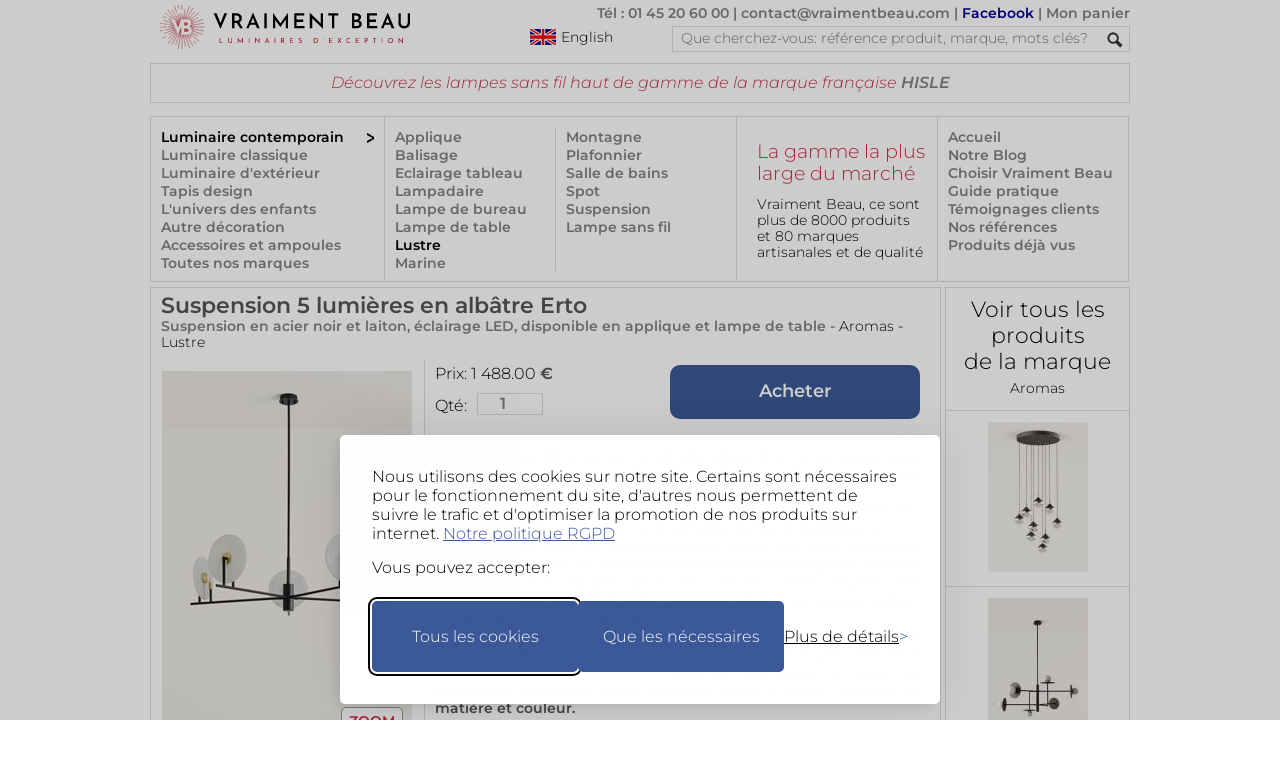

--- FILE ---
content_type: text/html; charset=UTF-8
request_url: https://www.vraimentbeau.com/boutique/luminaire/lustre/suspension-5-lumieres-en-albatre-erto-aromas-21110062/
body_size: 27235
content:
<!doctype html>
<html lang='fr'>
<head>
<meta charset="utf-8"> 
<meta name="viewport" content="width=device-width, initial-scale=1">
<!-- CSP -->
<meta http-equiv="Content-Security-Policy" content="default-src 'self' 'unsafe-inline';
    style-src 'self' https://www.googletagmanager.com  https://fonts.googleapis.com 'unsafe-inline';
    font-src 'self' https://fonts.gstatic.com data:;
    img-src * data:;
    frame-src https://www.googletagmanager.com https://td.doubleclick.net;
    script-src 'self' https://*.googleapis.com https://cdn.jsdelivr.net https://*.googletagmanager.com https://unpkg.com https://*.bootstrapcdn.com https://fastcdn.org https://rawgit.com/aFarkas/html5shiv https://*.googlesyndication.com https://*.doubleclick.net  https://www.googleadservices.com 'unsafe-inline';
    connect-src https://*.vraimentbeau.com https://vraimentbeau.com https://*.googleapis.com https://*.google-analytics.com https://www.googletagmanager.com https://*.google.com https://*.google.fr https://*.googlesyndication.com">

<meta http-equiv="X-Content-Type-Options" content="nosniff">
<!-- Google Tag Manager -->
    <script src="/v5_js_modules/gdpr/silktide_default_consent-min.js"></script>
    <script src="/v5_js_modules/google-tag_header.js"></script>                 
<!-- End Google Tag Manager -->
<title>Suspension 5 lumières en albâtre Erto |Aromas | Luminaires contemporains, design, fabricant espagnole | Lustre - Réf. 21110062</title>
<meta property="og:locale" content="fr">
<meta property="og:title" content="Suspension 5 lumières en albâtre Erto |Aromas | Luminaires contemporains, design, fabricant espagnole | Lustre - Réf. 21110062">
<meta property="og:type" content="product">
<meta name="description" property="og:description" content="Suspension en acier noir et laiton, éclairage LED, disponible en applique et lampe de table - Aromas - Lustre - Albâtre, céramique, verre, métal | par Aromas - Référence: 21110062">
<meta name="keywords" property="og:keywords" content="Luminaire contemporain, large collection en métal, albâtre, verre et céramique">
<meta property="og:image" content="https://www.vraimentbeau.com/images/aromas/suspension-lumieres-en-albatre-erto-contemporain-metal-noir-design-lustre-21110062R.jpg">
<meta property="og:site_name" content="VraimentBeau">
<meta property="og:url" content="https://www.vraimentbeau.com/boutique/luminaire/lustre/suspension-5-lumieres-en-albatre-erto-aromas-21110062/">
<meta name="twitter:site" content="@Vraiment_Beau_">
<meta name="twitter:card" content="summary_large_image">
<meta name="twitter:title" content="Suspension 5 lumières en albâtre Erto |Aromas | Luminaires contemporains, design, fabricant espagnole | Lustre - Réf. 21110062">
<meta name="twitter:description" content="Suspension en acier noir et laiton, éclairage LED, disponible en applique et lampe de table - Aromas - Lustre - Albâtre, céramique, verre, métal | par Aromas - Référence: 21110062">
<meta name="twitter:image" content="https://www.vraimentbeau.com/images/aromas/suspension-lumieres-en-albatre-erto-contemporain-metal-noir-design-lustre-21110062R.jpg">
<meta name="vb:last_updated" content="2026-01-14 12:31:48">
<link rel='canonical' href='https://www.vraimentbeau.com/boutique/luminaire/lustre/suspension-5-lumieres-en-albatre-erto-aromas-21110062/'>
<link rel='alternate' href='https://www.vraimentbeau.com/boutique/luminaire/lustre/suspension-5-lumieres-en-albatre-erto-aromas-21110062/' hreflang='fr'>
<link rel='alternate' href='https://www.vraimentbeau.com/en/shop/lighting/chandelier/alabaster-5-light-pendant-erto-aromas-21110062/' hreflang='en'>
<link rel='alternate' href='https://www.vraimentbeau.com/en/shop/lighting/chandelier/alabaster-5-light-pendant-erto-aromas-21110062/' hreflang='x-default'>
<link rel='alternate' media='only screen and (max-width: 640px)' href='https://www.vraimentbeau.com/mobile/boutique/luminaire/lustre/suspension-5-lumieres-en-albatre-erto-aromas-21110062/'>
<link rel="stylesheet" href="/v5_html_modules/v5_vb_style_new.css?cache=12" type="text/css" />
<link rel="stylesheet" href="/v5_js_modules/_packages/glightbox/dist/css/glightbox.min.css" />

<link href="/favicon.ico?1" rel="shortcut icon">

<script type="application/ld+json">
{
    "@context": "https://schema.org/",
    "@type": "Product",
    "name": "Suspension en acier noir et laiton, éclairage LED, disponible en applique et lampe de table",
    "url": "https://www.vraimentbeau.com/boutique/luminaire/lustre/suspension-5-lumieres-en-albatre-erto-aromas-21110062",
    "image": [
        "https://www.vraimentbeau.com/images/aromas/suspension-lumieres-en-albatre-erto-contemporain-metal-noir-design-lustre-21110062R.jpg",
        "https://www.vraimentbeau.com/images/aromas/suspension-lumieres-en-albatre-erto-contemporain-metal-noir-design-lustre-21110062P.jpg",
        "https://www.vraimentbeau.com/images/aromas/design-marbre-laiton-ceramique-21110062-1R.jpg",
        "https://www.vraimentbeau.com/images/aromas/design-marbre-laiton-ceramique-21110062-2R.jpg"
    ],
    "description": "La suspension Erto est un luminaire élégant et intemporel, avec ses diffuseurs en disques d'albâtre et sa structure en acier noir et laiton.<br/>La structure en acier noir et laiton est élégante et discrète. Les disques d'albâtre diffusent une lumière douce et homogène.<br/>La suspension Erto est idéale pour un salon, une salle à manger ou un bureau. Elle est fabriquée par la maison espagnole Aromas, une entreprise fondée dans les années 1980. Aromas est spécialisée dans la fabrication de luminaires intemporels, alliant verre, métal, céramique et bois.<br/>Vous trouverez également la lampe de table assortie sous la référence 21110027, et les disques du luminaire peuvent être choisis parmi une sélection d'albâtre, céramique, et verre de différentes couleurs, nous consulter pour d'autres options de matière et couleur.<br/>Dimensions: 120cm de diamètre, hauteur totale maximale de 130cm.<br/>La source de lumière provient de 5 ampoules LED G9 5W de 2700K fournies avec le luminaire. ",
    "sku": "21110062",
    "brand": {
        "@type": "Brand",
        "name": "Aromas"
    },
    "offers": {
        "@type": "Offer",
        "url": "https://www.vraimentbeau.com/boutique/luminaire/lustre/suspension-5-lumieres-en-albatre-erto-aromas-21110062",
        "availability": "MadeToOrder",
        "priceCurrency": "EUR",
        "price": "1488.00",
        "category": "Maison et jardin > Luminaires > Appareils d'éclairage > Lustres",
        "seller": {
            "@type": "Organization",
            "name": "VraimentBeau",
            "url": "http://www.vraimentbeau.com",
            "sameAs": "https://www.facebook.com/pages/Vraiment-Beau/123343387707501"
        },
        "hasMerchantReturnPolicy": {
            "@type": "MerchantReturnPolicy",
            "name": "14-Day Return Policy",
            "url": "https://www.vraimentbeau.com/vb_blog/infos/cgv/",
            "returnPolicyCategory": "ReturnShippingFees",
            "merchantReturnPolicy": {
                "@type": "MerchantReturnFiniteReturnWindow",
                "merchantReturnDays": 14
            }
        }
    }
}
</script>
</head>
<body id="product_page">
    <nav><div id="header">
    <a href="/"><img id="vb_logo" src="/v5_test_images/common/logo-vraiment-beau.png" alt="logo Vraiment Beau - Des Luminaires d'Exception" srcset="/v5_test_images/common/logo-vraiment-beau.svg" width="287" height="44" /></a>
    <div id="header_top_right">
        <p>
            <a href="/vb_blog/infos/nous-contacter/">Tél : 01 45 20 60 00</a> | 
            <a href="mailto:contact@vraimentbeau.com">contact@vraimentbeau.com</a> | 
            <a href="https://www.facebook.com/pages/Vraiment-Beau/123343387707501" style="color:#008">Facebook</a> | 
            <a href="/commande/votre-panier/" rel="nofollow">Mon panier<span id="cart_count_display"></span></a>
        </p>
        <a id="switch_language" href="/en/" style="margin-left:88px;cursor:pointer;float:left;">
            <img  src="/v5_test_images/common/english_flag.png" alt="Click here to visit the English version" title="Click here to visit the English version"/>
            <div >English</div>
        </a>
        <form method="get" action="/search/">
            <div id="search_container">
                <input type="search_text" name="rechercher" id="search_text" placeholder='Que cherchez-vous: référence produit, marque, mots clés?' spellcheck="false" maxlength="64">
                <input type="hidden" name="browser" value="desktop">
                <input type="image" id="search_button" src="/v5_test_images/common/search.png" alt="Submit button">
                <br class="clear">
            </div>
        </form>
        <br class="clear" />
    </div>
    <br class="clear" />
    <div id='xmas_banner'></div>
    <noscript><div style="margin: 40px 0px 40px 0px; background-color: lightyellow; text-align: center; border: 1px solid red">Votre navigateur ne supporte pas Javascript.<br>Ce site ne fonctionne que si Javascript est activé!</div></noscript>
    <div id='msg_top'>Découvrez les lampes sans fil haut de gamme de la marque française <a href="/boutique/marques/hisle/">HISLE</a> </div>

    <br class="clear" />
    <div id="menu_box"><div id='menu_1'><a href="/boutique/luminaire/" class="active_category">Luminaire contemporain</a><a href="/boutique/luminaire-classique/">Luminaire classique</a><a href="/boutique/luminaire-exterieur/">Luminaire d'extérieur</a><a href="/boutique/tapis/">Tapis design</a><a href="/boutique/enfant/">L'univers des enfants</a><a href="/boutique/plein-de-beau/">Autre décoration</a><a href="/boutique/accessoires/">Accessoires et ampoules</a><a class='text_vb_red' href='/boutique/marques/'>Toutes nos marques</a></div><div id='menu_23'><div id="sub_menu_23_1"><a href="/boutique/luminaire/applique/" >Applique</a><a href="/boutique/luminaire/balisage/" >Balisage</a><a href="/boutique/luminaire/eclairage-tableau/" >Eclairage tableau</a><a href="/boutique/luminaire/lampadaire/" >Lampadaire</a><a href="/boutique/luminaire/lampe-de-bureau/" >Lampe de bureau</a><a href="/boutique/luminaire/lampe-de-table/" >Lampe de table</a><a href="/boutique/luminaire/lustre/"  class="active_category" >Lustre</a><a href="/boutique/luminaire/marine/" >Marine</a></div><div id="sub_menu_23_2"><a href="/boutique/luminaire/montagne/" >Montagne</a><a href="/boutique/luminaire/plafonnier/" >Plafonnier</a><a href="/boutique/luminaire/salle-de-bains/" >Salle de bains</a><a href="/boutique/luminaire/spot/" >Spot</a><a href="/boutique/luminaire/suspension/" >Suspension</a><a href="/boutique/luminaire/lampe-sans-fil/" >Lampe sans fil</a></div></div>
        <div id="menu_4"><div class="promo_box_header">
    <div class="promo_box_title">
        <a class="promo_box_link" href='/vb_blog/info/'>
            La gamme la plus large du marché
        </a>
    </div>
    <div class="promo_box_body">
        <a class="promo_box_link" href='/vb_blog/info/'>Vraiment Beau, ce sont plus de 8000 produits et 80 marques artisanales et de qualité</a>
    </div>
</div></div>
        <!-- Template for Menu 5 (located in v5_html_modules) -->
<!-- div id="menu_5" is provided by this file -->
<div id="menu_5">
<a href="/">Accueil</a>
    <a class="text_vb_red" href="/vb_blog/">Notre Blog</a>
    <a href="/vb_blog/infos/pourquoi-choisir-vraiment-beau/">Choisir Vraiment Beau</a>
    <a class="text_vb_red" href="/vb_blog/guide-pratique/">Guide pratique</a>
    <a href="/vb_blog/infos/feedback-client/">Témoignages clients</a>
    <a href="/vb_blog/infos/references-clients/">Nos références</a>
    <a href="/infos/produits-deja_consultes/">Produits déjà vus</a>
</div>
        <br class="clear"/>
    </div>
</div></nav><!-- end of header -->
    <div id="main_container">
        <!-- Main column -->
        <div id="main_column">
                <div id="product_description">
    <!-- Product description area  -->
    <h1>Suspension 5 lumières en albâtre Erto</h1>
    <h2>Suspension en acier noir et laiton, éclairage LED, disponible en applique et lampe de table - <a href='/boutique/marques/aromas/'><span>Aromas</span></a> - <a href='/boutique/luminaire/lustre/'><span>Lustre</span></a></h2>
    <div id="product_text">
            <form class='product_submit' action='/commande/votre-panier/' method='GET'>
        <div style="float:left">
            <div id='product_text_price'>
                <span>Prix: 
                    <span id='product_price' data-cy='product_price'>1 488.00</span>
                </span> €
            </div>
            <div id='product_text_order'>
                <span style='float:left;margin-top:4px;'>Qté: </span>
                <input value='1' style='width:60px;' name='qty' class='quantity' type='number' min='1' max='100' style='float:left'>
                <input value='21110062' id='nozo' data-cy='nozo' name='nozo' type='hidden'>
                <input value='' name='reqsig' class='reqsig' type='hidden'>
            </div>
        </div>
        <input value='Acheter' name='order' class='big_blue_button' style='margin-right:0px;float:right;' type='submit'/>
        <br class="clear"/>
    </form>
        <br class="clear">
        <p>La suspension Erto est un luminaire élégant et intemporel, avec ses diffuseurs en disques d'albâtre et sa structure en acier noir et laiton.<br/>La structure en acier noir et laiton est élégante et discrète. Les disques d'albâtre diffusent une lumière douce et homogène.<br/>La suspension Erto est idéale pour un salon, une salle à manger ou un bureau. Elle est fabriquée par la maison espagnole Aromas, une entreprise fondée dans les années 1980. Aromas est spécialisée dans la fabrication de luminaires intemporels, alliant verre, métal, céramique et bois.<br/>Vous trouverez également la lampe de table assortie sous la référence <a class='nozo_link' href='/boutique/luminaire/lampe-de-table/lampe-de-table-avec-diffuseur-en-albatre-blanc-erto-aromas-21110027/' target='_blank'>21110027</a>, et les disques du luminaire peuvent être choisis parmi une sélection d'albâtre, céramique, et verre de différentes couleurs, nous consulter pour d'autres options de matière et couleur.<br/>Dimensions: 120cm de diamètre, hauteur totale maximale de 130cm.<br/>La source de lumière provient de 5 ampoules LED G9 5W de 2700K fournies avec le luminaire. </p>
        <div class="product_text_reference" style="color:#555">Référence produit: 21110062</div>
        <div class="product_text_reference" style="color:#555">Délai d'expédition: 4 à 5 semaines</div>
        <div class="product_text_reference" style="margin-top:10px; margin-bottom:10px; font-weight:normal">Le prix montré inclut 20% de TVA pour la France. Les frais de livraison et la TVA applicables seront calculés dans le panier, en fonction de la destination choisie.<br><br>Le paiement en 4 fois sans frais est disponible avec PayPal, sous réserve de leur approbation. Pour en savoir plus: <a href='https://www.paypal.com/fr/webapps/mpp/campaigns/pay-in-4x-full' target='_blank'>Conditions générales paiement en 4X avec PayPal</a>.<br><br>Cet article peut aussi être payé en trois règlements de 496.00€ <u>par chèque</u>, avec l'option 3x sans frais!<br><br>En Europe, vous pouvez retourner votre commande dans les 14 jours suivant la date de réception, si vous n'êtes pas satisfait. Pour plus d'informations, veuillez lire l'article 10 de nos Conditions Générales.</div>
        <div id="pdr">
            <div id="pdr_c">
                <img src="/v5_test_images/signs/pdf.png" style="float: left;" title="Click here to receive the product information" alt="Button to receive product information">
                <div style="float:left;margin-left:10px;">Recevoir cette<br>fiche produit<br>par e-mail</div>
                <br class="clear">
            </div>
            <div id="pdr_b"></div>
        </div>
        <div id="qu_req">
            <div id="qu_c">
                <img src="/v5_test_images/signs/question_mark.png" style="float: left;" title="Click here to ask a question" alt="Button to ask a question">
                <div style="float:left;margin-left:10px;">Poser<br>une question<br>sur ce produit</div>
                <br class="clear">
            </div>
            <div id="qu_box"></div>
        </div>
    </div> 
    <!-- End of product_text -->
    <div id="product_picture_area">
    <div id="first_img">
        <a class='glightbox' href='/images/aromas/suspension-lumieres-en-albatre-erto-contemporain-metal-noir-design-lustre-21110062R.jpg' data-gallery="gallery1">
    <img class='main' src='/images/aromas/suspension-lumieres-en-albatre-erto-contemporain-metal-noir-design-lustre-21110062P.jpg' alt='Suspension 5 lumières en albâtre Erto. Aromas. ' width='252' height='377'>
</a>
<div class="button">ZOOM</div>
    </div>
    <br class="clear">
    <div id="aux_images">
        <div class="image_box">
    <a class="glightbox" href="/images/aromas/design-marbre-laiton-ceramique-21110062-1R.jpg" data-gallery="gallery1">
    <img src="/images/aromas/design-marbre-laiton-ceramique-21110062-1V.jpg" class="pic" alt='Suspension 5 lumières en albâtre Erto. Aromas. '></a>
</div><div class="image_box">
    <a class="glightbox" href="/images/aromas/design-marbre-laiton-ceramique-21110062-2R.jpg" data-gallery="gallery1">
    <img src="/images/aromas/design-marbre-laiton-ceramique-21110062-2V.jpg" class="pic" alt='Suspension 5 lumières en albâtre Erto. Aromas. '></a>
</div>
    </div>
</div>
    <br class="clear">
</div>
<!-- End of product_description -->
                
                <div class='cross_ref'><p>A découvrir également:</p><a href='/boutique/luminaire/lustre/lustre-13-lumieres-en-bois-et-metal-noir-lita-aromas-21110015/'><img class='pic' src='/images/aromas/lustre-13-lumieres-en-bois-et-metal-noir-lita-contemporain-design-21110015V.jpg' width='100' height='150' alt='Lustre 13 lumières en bois et métal noir Lita. Aromas. ' title='Lustre 13 lumières en bois et métal noir Lita. Aromas. '></a><a href='/boutique/luminaire/lustre/lustre-6-lumieres-en-marbre-noir-et-en-metal-noir-aromas-23040125/'><img class='pic' src='/images/aromas/lustre-lumieres-en-marbre-noir-et-metal-contemporain-pierre-design-23040125V.jpg' width='100' height='150' alt='Lustre 6 lumières en marbre noir et  en métal noir. Aromas. ' title='Lustre 6 lumières en marbre noir et  en métal noir. Aromas. '></a><a href='/boutique/luminaire/lustre/lustre-constellation-7-lumieres-noir-galaxy-brand-von-egmond-21020112/'><img class='pic' src='/images/brand-von-egmond/lustre-constellation-lumieres-noir-galaxy-contemporain-metal-design-21020112V.jpg' width='100' height='150' alt='Lustre constellation 7 lumières noir Galaxy. Brand Von Egmond. ' title='Lustre constellation 7 lumières noir Galaxy. Brand Von Egmond. '></a><a href='/boutique/luminaire/lustre/lustre-long-noir-et-dore-6-lumieres-linea-brand-von-egmond-21020104/'><img class='pic' src='/images/brand-von-egmond/lustre-long-noir-et-dore-lumieres-linea-contemporain-metal-design-21020104V.jpg' width='100' height='150' alt='Lustre long noir et doré 6 lumières Linea. Brand Von Egmond. ' title='Lustre long noir et doré 6 lumières Linea. Brand Von Egmond. '></a><a href='/boutique/luminaire/lustre/lustre-mikado-noir-mat-et-nickel-brillant-7-lumieres-linea-brand-von-egmond-21020105/'><img class='pic' src='/images/brand-von-egmond/lustre-mikado-noir-mat-et-nickel-brillant-lumieres-linea-contemporain-metal-design-21020105V.jpg' width='100' height='150' alt='Lustre mikado noir mat et nickel brillant 7 lumières Linea . Brand Von Egmond. ' title='Lustre mikado noir mat et nickel brillant 7 lumières Linea . Brand Von Egmond. '></a><br class='clear'/></div><div class='cross_ref'><p>Vous aimerez aussi:</p><a href='/boutique/luminaire/lustre/nino-lustre-9-lumieres-en-metal-et-verre-optique-aromas-21110011/'><img class='pic' src='/images/aromas/nino-lustre-lumieres-en-metal-et-verre-optique-contemporain-noir-design-21110011V.jpg' width='100' height='150' alt='Nino lustre 9 lumières en métal et verre optique. Aromas. ' title='Nino lustre 9 lumières en métal et verre optique. Aromas. '></a><a href='/boutique/luminaire/lustre/lustre-noir-et-blanc-6-lumieres-miro-aromas-21110045/'><img class='pic' src='/images/aromas/lustre-noir-et-blanc-lumieres-miro-contemporain-metal-design-21110045V.jpg' width='100' height='150' alt='Lustre noir et blanc 6 lumières Miro. Aromas. ' title='Lustre noir et blanc 6 lumières Miro. Aromas. '></a><a href='/boutique/luminaire/lustre/lustre-asymetrique-6-lumieres-atil-aromas-21110049/'><img class='pic' src='/images/aromas/lustre-asymetrique-lumieres-atil-contemporain-metal-noir-design-21110049V.jpg' width='100' height='150' alt='Lustre asymétrique 6 lumières Atil. Aromas. ' title='Lustre asymétrique 6 lumières Atil. Aromas. '></a><a href='/boutique/luminaire/lustre/lustre-design-chandelier-noir-mat-8-lumieres-delie-aromas-21110066/'><img class='pic' src='/images/aromas/lustre-design-chandelier-noir-mat-lumieres-delie-contemporain-metal-21110066V.jpg' width='100' height='150' alt='Lustre design chandelier noir mat 8 lumières Delie. Aromas. ' title='Lustre design chandelier noir mat 8 lumières Delie. Aromas. '></a><a href='/boutique/luminaire/lustre/ison-lustre-contemporain-5-cylindres-noir-aromas-23040134/'><img class='pic' src='/images/aromas/ison-lustre-contemporain-cylindres-noir-metal-design-23040134V.jpg' width='100' height='150' alt='Ison lustre contemporain 5 cylindres noir. Aromas. ' title='Ison lustre contemporain 5 cylindres noir. Aromas. '></a><br class='clear'/></div>  <!-- Cross reference area -->

                <div id="return_box"><!-- Return box -->
                <div class="return_title">Autres possibilités de recherche:</div>
<a href="/boutique/marques/aromas/">- Voir tous les produits de la marque: <b>Aromas</b></a>
<a href='/boutique/luminaire/lustre/'>- Voir tous les produits de la gamme: <b>Lustre</b></a>
<a href='/'>- Retour à la page d'accueil</a>
                </div>

        <!--§COMMITMENTS§-->

        </div>  <!-- End of main column -->
        <div id="right_column"><!-- Right column -->
            <!-- §SEARCH_BOX§ -->
            <a href='/boutique/marques/aromas/' id="discover_also">
    <span>Voir tous les produits<br/>de la marque<br/></span>
    <span>Aromas</span>
</a>
            <a class='other_products' href='/boutique/luminaire/lustre/nino-lustre-9-lumieres-en-metal-et-verre-optique-aromas-21110011/'><img src='/images/aromas/nino-lustre-lumieres-en-metal-et-verre-optique-contemporain-noir-design-21110011V.jpg' width='100' height='150' alt='Nino lustre 9 lumières en métal et verre optique. Aromas. ' title='Nino lustre 9 lumières en métal et verre optique. Aromas. '/></a><a class='other_products' href='/boutique/luminaire/lustre/lustre-noir-et-blanc-6-lumieres-miro-aromas-21110045/'><img src='/images/aromas/lustre-noir-et-blanc-lumieres-miro-contemporain-metal-design-21110045V.jpg' width='100' height='150' alt='Lustre noir et blanc 6 lumières Miro. Aromas. ' title='Lustre noir et blanc 6 lumières Miro. Aromas. '/></a><a class='other_products' href='/boutique/luminaire/lustre/lustre-asymetrique-6-lumieres-atil-aromas-21110049/'><img src='/images/aromas/lustre-asymetrique-lumieres-atil-contemporain-metal-noir-design-21110049V.jpg' width='100' height='150' alt='Lustre asymétrique 6 lumières Atil. Aromas. ' title='Lustre asymétrique 6 lumières Atil. Aromas. '/></a><a class='other_products' href='/boutique/luminaire/lustre/lustre-design-chandelier-noir-mat-8-lumieres-delie-aromas-21110066/'><img src='/images/aromas/lustre-design-chandelier-noir-mat-lumieres-delie-contemporain-metal-21110066V.jpg' width='100' height='150' alt='Lustre design chandelier noir mat 8 lumières Delie. Aromas. ' title='Lustre design chandelier noir mat 8 lumières Delie. Aromas. '/></a><a class='other_products' href='/boutique/luminaire/lustre/ison-lustre-contemporain-5-cylindres-noir-aromas-23040134/'><img src='/images/aromas/ison-lustre-contemporain-cylindres-noir-metal-design-23040134V.jpg' width='100' height='150' alt='Ison lustre contemporain 5 cylindres noir. Aromas. ' title='Ison lustre contemporain 5 cylindres noir. Aromas. '/></a>
<div id='vert_spacer'></div>
                    </div>
        <br class="clear"/>
    </div>

    <div id='desk_pdt_bot_zoom'><img src='/images/aromas/suspension-lumieres-en-albatre-erto-contemporain-metal-noir-design-lustre-21110062R.jpg' width='960' height='1440' loading='lazy' alt='Suspension 5 lumières en albâtre Erto. Aromas. ' title='Suspension 5 lumières en albâtre Erto. Aromas. '></div>

    <footer>
    <nav class='social_networks'>
        <div><a href="https://www.facebook.com/pages/Vraiment-Beau/123343387707501" target="_blank" rel="noopener"><img src="/v5_test_images/social_netw/facebook-b&w.svg" alt="lien vers Facebook" title="Cliquer pour visiter nos pages Facebook"></a></div>
        <div><a href="https://www.instagram.com/vraimentbeau/" target="_blank" rel="noopener nofollow"><img src="/v5_test_images/social_netw/instagram-b&w.svg" alt="lien vers Instagram" title="Cliquer pour visiter nos pages Instagram"></a></div>
        <div><a href="https://www.pinterest.fr/vraimentbeauparis/" target="_blank" rel="noopener"><img src="/v5_test_images/social_netw/pinterest-b&w.svg" alt="lien vers Pinterest" title="Cliquer pour visiter nos pages Pinterest"></a></div>
    </nav>
    <div id="new_footer" style="clear:both;">
        <a id="link_to_mobile" href=#>Le site pour mobiles</a>
        <br>
        <a href="/vb_blog/infos/pourquoi-choisir-vraiment-beau/">Vos garanties</a>
        <a href="/vb_blog/infos/mentions-legales/">Mentions légales</a>
        <a href="/vb_blog/infos/mentions-legales/">Qui sommes-nous</a>
        <a href="/vb_blog/infos/qui-nous-sommes/">Nos partenaires</a>
        <a href="/vb_blog/infos/faq/">Questions fréquentes</a>
        <a href="/vb_blog/infos/feedback-client/">Témoignages clients</a>
        <a href="/vb_blog/infos/cgv/">CGV</a>
        <a href="/vb_blog/infos/nous-contacter/">tel: +33 1 45 20 60 00</a>
        <a href="mailto:contact@vraimentbeau.com">contact@vraimentbeau.com</a>
        <br class="clear" />
        <div class="copyright" style="font-size: .9em; padding-top: 10px;">Copyright Vraiment Beau SAS 2015 - 2025</div>
    </div>
</footer>

    <!-- Google Tag Manager (noscript) -->
    
<!-- End Google Tag Manager (noscript) -->
<script src='/v5_js_modules/v5_product_page-min.js?ca1' type=text/javascript></script>
<script src='/v5_js_modules/v7_common_desktop.js?ca1' type=text/javascript></script>
<script type="module">
    import "/v5_js_modules/_packages/glightbox/dist/js/glightbox_vb.min.js";
    const lightbox = GLightbox({ 
        selector: '.glightbox',
        // lightboxHTML: customLightboxHTML,
        // slideHTML: customSlideHTML,
        skin: 'vb'
    });
</script>

</body>
</html>

--- FILE ---
content_type: application/javascript
request_url: https://www.vraimentbeau.com/v5_js_modules/gdpr/silktide-consent-manager-min.js
body_size: 24584
content:
!function(){"use strict";function _arrayLikeToArray(e,o){(null==o||o>e.length)&&(o=e.length);for(var t=0,n=Array(o);t<o;t++){n[t]=e[t]}return n}function _arrayWithHoles(e){if(Array.isArray(e)){return e}}function _classCallCheck(e,o){if(!(e instanceof o)){throw new TypeError("Cannot call a class as a function")}}function _defineProperties(e,o){for(var t=0;t<o.length;t++){var n=o[t];n.enumerable=n.enumerable||!1,n.configurable=!0,"value"in n&&(n.writable=!0),Object.defineProperty(e,_toPropertyKey(n.key),n)}}function _createClass(e,o,t){return o&&_defineProperties(e.prototype,o),Object.defineProperty(e,"prototype",{writable:!1}),e}function _iterableToArrayLimit(e,o){var t=null==e?null:"undefined"!=typeof Symbol&&e[Symbol.iterator]||e["@@iterator"];if(null!=t){var n,i,c,a,r=[],l=!0,s=!1;try{if(c=(t=t.call(e)).next,0===o){}else{for(;!(l=(n=c.call(t)).done)&&(r.push(n.value),r.length!==o);l=!0){}}}catch(e){s=!0,i=e}finally{try{if(!l&&null!=t["return"]&&(a=t["return"](),Object(a)!==a)){return}}finally{if(s){throw i}}}return r}}function _nonIterableRest(){throw new TypeError("Invalid attempt to destructure non-iterable instance.\nIn order to be iterable, non-array objects must have a [Symbol.iterator]() method.")}function _slicedToArray(e,o){return _arrayWithHoles(e)||_iterableToArrayLimit(e,o)||_unsupportedIterableToArray(e,o)||_nonIterableRest()}function _toPrimitive(e,o){if("object"!=typeof e||!e){return e}var t=e[Symbol.toPrimitive];if(void 0!==t){var n=t.call(e,o);if("object"!=typeof n){return n}throw new TypeError("@@toPrimitive must return a primitive value.")}return String(e)}function _toPropertyKey(e){var o=_toPrimitive(e,"string");return"symbol"==typeof o?o:o+""}function _unsupportedIterableToArray(e,o){if(e){if("string"==typeof e){return _arrayLikeToArray(e,o)}var t={}.toString.call(e).slice(8,-1);return"Object"===t&&e.constructor&&(t=e.constructor.name),"Map"===t||"Set"===t?Array.from(e):"Arguments"===t||/^(?:Ui|I)nt(?:8|16|32)(?:Clamped)?Array$/.test(t)?_arrayLikeToArray(e,o):void 0}}var e=function(){function SilktideCookieBanner(e){_classCallCheck(this,SilktideCookieBanner),this.config=e,this.wrapper=null,this.banner=null,this.modal=null,this.cookieIcon=null,this.backdrop=null,this.createWrapper(),this.shouldShowBackdrop()&&this.createBackdrop(),this.createCookieIcon(),this.createModal(),this.shouldShowBanner()?(this.createBanner(),this.showBackdrop()):this.showCookieIcon(),this.setupEventListeners(),this.hasSetInitialCookieChoices()&&(this.loadRequiredCookies(),this.runAcceptedCookieCallbacks())}return _createClass(SilktideCookieBanner,[{key:"destroyCookieBanner",value:function destroyCookieBanner(){this.wrapper&&this.wrapper.parentNode&&this.wrapper.parentNode.removeChild(this.wrapper),this.allowBodyScroll(),this.wrapper=null,this.banner=null,this.modal=null,this.cookieIcon=null,this.backdrop=null}},{key:"createWrapper",value:function createWrapper(){this.wrapper=document.createElement("div"),this.wrapper.id="silktide-wrapper",document.body.insertBefore(this.wrapper,document.body.firstChild)}},{key:"createWrapperChild",value:function createWrapperChild(e,o){var t=document.createElement("div");return t.id=o,t.innerHTML=e,this.wrapper&&document.body.contains(this.wrapper)||this.createWrapper(),this.wrapper.appendChild(t),t}},{key:"createBackdrop",value:function createBackdrop(){this.backdrop=this.createWrapperChild(null,"silktide-backdrop")}},{key:"showBackdrop",value:function showBackdrop(){this.backdrop&&(this.backdrop.style.display="block"),"function"==typeof this.config.onBackdropOpen&&this.config.onBackdropOpen()}},{key:"hideBackdrop",value:function hideBackdrop(){this.backdrop&&(this.backdrop.style.display="none"),"function"==typeof this.config.onBackdropClose&&this.config.onBackdropClose()}},{key:"shouldShowBackdrop",value:function shouldShowBackdrop(){var e;return(null===(e=this.config)||void 0===e||null===(e=e.background)||void 0===e?void 0:e.showBackground)||!1}},{key:"updateCheckboxState",value:function updateCheckboxState(e){var o=this;var t=arguments.length>0&&e!==undefined&&e;var n=this.modal.querySelector("#cookie-preferences");var i=n.querySelectorAll('input[type="checkbox"]');i.forEach((function(e){var n=e.id.split("cookies-"),i=_slicedToArray(n,2),c=i[1];var a=o.config.cookieTypes.find((function(e){return e.id===c}));if(a){if(t){var r=e.checked;a.required?localStorage.setItem("silktideCookieChoice_".concat(c).concat(o.getBannerSuffix()),"true"):(localStorage.setItem("silktideCookieChoice_".concat(c).concat(o.getBannerSuffix()),r.toString()),r&&"function"==typeof a.onAccept?a.onAccept():r||"function"!=typeof a.onReject||a.onReject())}else if(a.required){e.checked=!0,e.disabled=!0}else{var l=localStorage.getItem("silktideCookieChoice_".concat(c).concat(o.getBannerSuffix()));e.checked=null!==l?"true"===l:!!a.defaultValue}}}))}},{key:"setInitialCookieChoiceMade",value:function setInitialCookieChoiceMade(){window.localStorage.setItem("silktideCookieBanner_InitialChoice".concat(this.getBannerSuffix()),1)}},{key:"handleCookieChoice",value:function handleCookieChoice(e){var o=this;this.setInitialCookieChoiceMade(),this.removeBanner(),this.hideBackdrop(),this.toggleModal(!1),this.showCookieIcon(),this.config.cookieTypes.forEach((function(t){1==t.required?(localStorage.setItem("silktideCookieChoice_".concat(t.id).concat(o.getBannerSuffix()),"true"),"function"==typeof t.onAccept&&t.onAccept()):(localStorage.setItem("silktideCookieChoice_".concat(t.id).concat(o.getBannerSuffix()),e.toString()),e?"function"==typeof t.onAccept&&t.onAccept():"function"==typeof t.onReject&&t.onReject())})),e&&"function"==typeof this.config.onAcceptAll?"function"==typeof this.config.onAcceptAll&&this.config.onAcceptAll():"function"==typeof this.config.onRejectAll&&"function"==typeof this.config.onRejectAll&&this.config.onRejectAll(),this.updateCheckboxState()}},{key:"getAcceptedCookies",value:function getAcceptedCookies(){var e=this;return(this.config.cookieTypes||[]).reduce((function(o,t){return o[t.id]="true"===localStorage.getItem("silktideCookieChoice_".concat(t.id).concat(e.getBannerSuffix())),o}),{})}},{key:"runAcceptedCookieCallbacks",value:function runAcceptedCookieCallbacks(){if(this.config.cookieTypes){var e=this.getAcceptedCookies();this.config.cookieTypes.forEach((function(o){o.required||e[o.id]&&"function"==typeof o.onAccept&&"function"==typeof o.onAccept&&o.onAccept()}))}}},{key:"runRejectedCookieCallbacks",value:function runRejectedCookieCallbacks(){if(this.config.cookieTypes){var e=this.getRejectedCookies();this.config.cookieTypes.forEach((function(o){e[o.id]&&"function"==typeof o.onReject&&"function"==typeof o.onReject&&o.onReject()}))}}},{key:"runStoredCookiePreferenceCallbacks",value:function runStoredCookiePreferenceCallbacks(){var e=this;this.config.cookieTypes.forEach((function(o){var t="true"===localStorage.getItem("silktideCookieChoice_".concat(o.id).concat(e.getBannerSuffix()));t?"function"==typeof o.onAccept&&o.onAccept():"function"==typeof o.onReject&&o.onReject()}))}},{key:"loadRequiredCookies",value:function loadRequiredCookies(){this.config.cookieTypes&&this.config.cookieTypes.forEach((function(e){e.required&&"function"==typeof e.onAccept&&"function"==typeof e.onAccept&&e.onAccept()}))}},{key:"getBannerContent",value:function getBannerContent(){var e,o,t,n,i,c,a;var r=(null===(e=this.config.text)||void 0===e||null===(e=e.banner)||void 0===e?void 0:e.description)||"We use cookies on our site to enhance your user experience, provide personalized content, and analyze our traffic.";var l=(null===(o=this.config.text)||void 0===o||null===(o=o.banner)||void 0===o?void 0:o.acceptAllButtonText)||"Accept all";var s=null===(t=this.config.text)||void 0===t||null===(t=t.banner)||void 0===t?void 0:t.acceptAllButtonAccessibleLabel;var d='<button class="accept-all st-button st-button--primary"'.concat(s&&s!==l?' aria-label="'.concat(s,'"'):"",">").concat(l,"</button>");var u=(null===(n=this.config.text)||void 0===n||null===(n=n.banner)||void 0===n?void 0:n.rejectNonEssentialButtonText)||"Reject non-essential";var h=null===(i=this.config.text)||void 0===i||null===(i=i.banner)||void 0===i?void 0:i.rejectNonEssentialButtonAccessibleLabel;var f='<button class="reject-all st-button st-button--primary"'.concat(h&&h!==u?' aria-label="'.concat(h,'"'):"",">").concat(u,"</button>");var p=(null===(c=this.config.text)||void 0===c||null===(c=c.banner)||void 0===c?void 0:c.preferencesButtonText)||"Preferences";var k=null===(a=this.config.text)||void 0===a||null===(a=a.banner)||void 0===a?void 0:a.preferencesButtonAccessibleLabel;var v='<button class="preferences"'.concat(k&&k!==p?' aria-label="'.concat(k,'"'):"","><span>").concat(p,"</span></button>");var C='\n      <a class="silktide-logo" href="https://silktide.com/consent-manager" aria-label="Visit the Silktide Consent Manager page">\n        <svg xmlns="http://www.w3.org/2000/svg" width="24" height="25" viewBox="0 0 24 25" fill="inherit">\n          <path fill-rule="evenodd" clip-rule="evenodd" d="M14.1096 16.7745C13.8895 17.2055 13.3537 17.3805 12.9129 17.1653L8.28443 14.9055L2.73192 17.7651L11.1025 21.9814C11.909 22.3876 12.8725 22.3591 13.6524 21.9058L20.4345 17.9645C21.2845 17.4704 21.7797 16.5522 21.7164 15.5872L21.7088 15.4704C21.6487 14.5561 21.0962 13.7419 20.2579 13.3326L15.6793 11.0972L10.2283 13.9045L13.71 15.6043C14.1507 15.8195 14.3297 16.3434 14.1096 16.7745ZM8.2627 12.9448L13.7136 10.1375L10.2889 8.46543C9.84803 8.25021 9.66911 7.72629 9.88916 7.29524C10.1093 6.86417 10.6451 6.68921 11.0859 6.90442L15.6575 9.13647L21.2171 6.27325L12.8808 2.03496C12.0675 1.62147 11.0928 1.65154 10.3078 2.11432L3.54908 6.09869C2.70732 6.59492 2.21846 7.50845 2.28139 8.46761L2.29003 8.59923C2.35002 9.51362 2.9026 10.3278 3.7409 10.7371L8.2627 12.9448ZM6.31884 13.9458L2.94386 12.2981C1.53727 11.6113 0.610092 10.2451 0.509431 8.71094L0.500795 8.57933C0.3952 6.96993 1.21547 5.4371 2.62787 4.60447L9.38662 0.620092C10.7038 -0.156419 12.3392 -0.206861 13.7039 0.486938L23.3799 5.40639C23.4551 5.44459 23.5224 5.4918 23.5811 5.54596C23.7105 5.62499 23.8209 5.73754 23.897 5.87906C24.1266 6.30534 23.9594 6.83293 23.5234 7.05744L17.6231 10.0961L21.0549 11.7716C22.4615 12.4583 23.3887 13.8245 23.4893 15.3587L23.497 15.4755C23.6033 17.0947 22.7724 18.6354 21.346 19.4644L14.5639 23.4057C13.2554 24.1661 11.6386 24.214 10.2854 23.5324L0.621855 18.6649C0.477299 18.592 0.361696 18.4859 0.279794 18.361C0.210188 18.2968 0.150054 18.2204 0.10296 18.133C-0.126635 17.7067 0.0406445 17.1792 0.47659 16.9546L6.31884 13.9458Z" fill="inherit"/>\n        </svg>\n      </a>\n    ';var y="\n      ".concat(r,'\n      <div class="actions">                               \n        ').concat(d,"\n        ").concat(f,'\n        <div class="actions-row">\n          ').concat(v,"\n          ").concat(C,"\n        </div>\n      </div>\n    ");return y}},{key:"hasSetInitialCookieChoices",value:function hasSetInitialCookieChoices(){return!!localStorage.getItem("silktideCookieBanner_InitialChoice".concat(this.getBannerSuffix()))}},{key:"createBanner",value:function createBanner(){var e;this.banner=this.createWrapperChild(this.getBannerContent(),"silktide-banner"),this.banner&&null!==(e=this.config.position)&&void 0!==e&&e.banner&&this.banner.classList.add(this.config.position.banner),this.banner&&"function"==typeof this.config.onBannerOpen&&this.config.onBannerOpen()}},{key:"removeBanner",value:function removeBanner(){this.banner&&this.banner.parentNode&&(this.banner.parentNode.removeChild(this.banner),this.banner=null,"function"==typeof this.config.onBannerClose&&this.config.onBannerClose())}},{key:"shouldShowBanner",value:function shouldShowBanner(){return!1!==this.config.showBanner&&null===localStorage.getItem("silktideCookieBanner_InitialChoice".concat(this.getBannerSuffix()))}},{key:"getModalContent",value:function getModalContent(){var e,o,t,n,i,c,a,r,l,s,d,u=this;var h=(null===(e=this.config.text)||void 0===e||null===(e=e.preferences)||void 0===e?void 0:e.title)||"Customize your cookie preferences";var f=(null===(o=this.config.text)||void 0===o||null===(o=o.preferences)||void 0===o?void 0:o.description)||"<p>We respect your right to privacy. You can choose not to allow some types of cookies. Your cookie preferences will apply across our website.</p>";var p=null===(t=this.config.text)||void 0===t||null===(t=t.banner)||void 0===t?void 0:t.preferencesButtonAccessibleLabel;var k='<button class="modal-close"'.concat(p?' aria-label="'.concat(p,'"'):"",'>\n      <svg width="20" height="20" viewBox="0 0 20 20" fill="none" xmlns="http://www.w3.org/2000/svg">\n          <path d="M19.4081 3.41559C20.189 2.6347 20.189 1.36655 19.4081 0.585663C18.6272 -0.195221 17.3591 -0.195221 16.5782 0.585663L10 7.17008L3.41559 0.59191C2.6347 -0.188974 1.36655 -0.188974 0.585663 0.59191C-0.195221 1.37279 -0.195221 2.64095 0.585663 3.42183L7.17008 10L0.59191 16.5844C-0.188974 17.3653 -0.188974 18.6335 0.59191 19.4143C1.37279 20.1952 2.64095 20.1952 3.42183 19.4143L10 12.8299L16.5844 19.4081C17.3653 20.189 18.6335 20.189 19.4143 19.4081C20.1952 18.6272 20.1952 17.3591 19.4143 16.5782L12.8299 10L19.4081 3.41559Z"/>\n      </svg>\n    </button>');var v=this.config.cookieTypes||[];var C=this.getAcceptedCookies();var y=(null===(n=this.config.text)||void 0===n||null===(n=n.banner)||void 0===n?void 0:n.acceptAllButtonText)||"Accept all";var g=null===(i=this.config.text)||void 0===i||null===(i=i.banner)||void 0===i?void 0:i.acceptAllButtonAccessibleLabel;var b='<button class="preferences-accept-all st-button st-button--primary"'.concat(g&&g!==y?' aria-label="'.concat(g,'"'):"",">").concat(y,"</button>");var m=(null===(c=this.config.text)||void 0===c||null===(c=c.banner)||void 0===c?void 0:c.rejectNonEssentialButtonText)||"Reject non-essential";var B=null===(a=this.config.text)||void 0===a||null===(a=a.banner)||void 0===a?void 0:a.rejectNonEssentialButtonAccessibleLabel;var w='<button class="preferences-reject-all st-button st-button--primary"'.concat(B&&B!==m?' aria-label="'.concat(B,'"'):"",">").concat(m,"</button>");var S=(null===(r=this.config.text)||void 0===r||null===(r=r.preferences)||void 0===r?void 0:r.closeButtonText)||"OK";var L=(null===(l=this.config.text)||void 0===l||null===(l=l.preferences)||void 0===l?void 0:l.closeButtonLabel)||"OK";var I='<button class="modal-close-footer st-button st-button--primary"'.concat(L!==S?' aria-label="'.concat(L,'"'):"",">").concat(S,"</button>");var A=(null===(s=this.config.text)||void 0===s||null===(s=s.preferences)||void 0===s?void 0:s.creditLinkText)||"Get this banner for free";var x=null===(d=this.config.text)||void 0===d||null===(d=d.preferences)||void 0===d?void 0:d.creditLinkAccessibleLabel;var _='<a href="https://silktide.com/consent-manager"'.concat(x&&x!==A?' aria-label="'.concat(x,'"'):"",">").concat(A,"</a>");var E="\n      <header>\n        <h1>".concat(h,"</h1>                    \n        ").concat(k,"\n      </header>\n      ").concat(f,'\n      <section id="cookie-preferences">\n        ').concat(v.map((function(e){var o=C[e.id];var t=!1;return o&&(t=!0),o||u.hasSetInitialCookieChoices()||(t=e.defaultValue),"\n            <fieldset>\n                <legend>".concat(e.name,'</legend>\n                <div class="cookie-type-content">\n                    <div class="cookie-type-description">').concat(e.description,'</div>\n                    <label class="switch" for="cookies-').concat(e.id,'">\n                        <input type="checkbox" id="cookies-').concat(e.id,'" ').concat(e.required?"checked disabled":t?"checked":"",' />\n                        <span class="switch__pill" aria-hidden="true"></span>\n                        <span class="switch__dot" aria-hidden="true"></span>\n                        <span class="switch__off" aria-hidden="true">Off</span>\n                        <span class="switch__on" aria-hidden="true">On</span>\n                    </label>\n                </div>\n            </fieldset>\n        ')})).join(""),"\n      </section>\n      <footer>\n        ").concat(b,"\n        ").concat(I,"\n        ").concat(w,"\n        ").concat(_,"\n      </footer>\n    ");return E}},{key:"createModal",value:function createModal(){this.modal=this.createWrapperChild(this.getModalContent(),"silktide-modal")}},{key:"toggleModal",value:function toggleModal(e){if(this.modal){if(this.modal.style.display=e?"flex":"none",e){this.showBackdrop(),this.hideCookieIcon(),this.removeBanner(),this.preventBodyScroll();var o=this.modal.querySelector(this.config.closeButton);o.focus(),"function"==typeof this.config.onPreferencesOpen&&this.config.onPreferencesOpen(),this.updateCheckboxState(!1)}else{this.setInitialCookieChoiceMade(),this.updateCheckboxState(!0),this.hideBackdrop(),this.showCookieIcon(),this.allowBodyScroll(),"function"==typeof this.config.onPreferencesClose&&this.config.onPreferencesClose()}}}},{key:"getCookieIconContent",value:function getCookieIconContent(){return'\n      <svg width="38" height="38" viewBox="0 0 38 38" fill="none" xmlns="http://www.w3.org/2000/svg">\n          <path d="M19.1172 1.15625C19.0547 0.734374 18.7344 0.390624 18.3125 0.328124C16.5859 0.0859365 14.8281 0.398437 13.2813 1.21875L7.5 4.30469C5.96094 5.125 4.71875 6.41406 3.95313 7.98437L1.08594 13.8906C0.320314 15.4609 0.0703136 17.2422 0.375001 18.9609L1.50781 25.4297C1.8125 27.1562 2.64844 28.7344 3.90625 29.9531L8.61719 34.5156C9.875 35.7344 11.4766 36.5156 13.2031 36.7578L19.6875 37.6719C21.4141 37.9141 23.1719 37.6016 24.7188 36.7812L30.5 33.6953C32.0391 32.875 33.2813 31.5859 34.0469 30.0078L36.9141 24.1094C37.6797 22.5391 37.9297 20.7578 37.625 19.0391C37.5547 18.625 37.2109 18.3125 36.7969 18.25C32.7734 17.6094 29.5469 14.5703 28.6328 10.6406C28.4922 10.0469 28.0078 9.59375 27.4063 9.5C23.1406 8.82031 19.7734 5.4375 19.1094 1.15625H19.1172ZM15.25 10.25C15.913 10.25 16.5489 10.5134 17.0178 10.9822C17.4866 11.4511 17.75 12.087 17.75 12.75C17.75 13.413 17.4866 14.0489 17.0178 14.5178C16.5489 14.9866 15.913 15.25 15.25 15.25C14.587 15.25 13.9511 14.9866 13.4822 14.5178C13.0134 14.0489 12.75 13.413 12.75 12.75C12.75 12.087 13.0134 11.4511 13.4822 10.9822C13.9511 10.5134 14.587 10.25 15.25 10.25ZM10.25 25.25C10.25 24.587 10.5134 23.9511 10.9822 23.4822C11.4511 23.0134 12.087 22.75 12.75 22.75C13.413 22.75 14.0489 23.0134 14.5178 23.4822C14.9866 23.9511 15.25 24.587 15.25 25.25C15.25 25.913 14.9866 26.5489 14.5178 27.0178C14.0489 27.4866 13.413 27.75 12.75 27.75C12.087 27.75 11.4511 27.4866 10.9822 27.0178C10.5134 26.5489 10.25 25.913 10.25 25.25ZM27.75 20.25C28.413 20.25 29.0489 20.5134 29.5178 20.9822C29.9866 21.4511 30.25 22.087 30.25 22.75C30.25 23.413 29.9866 24.0489 29.5178 24.5178C29.0489 24.9866 28.413 25.25 27.75 25.25C27.087 25.25 26.4511 24.9866 25.9822 24.5178C25.5134 24.0489 25.25 23.413 25.25 22.75C25.25 22.087 25.5134 21.4511 25.9822 20.9822C26.4511 20.5134 27.087 20.25 27.75 20.25Z" />\n      </svg>\n    '}},{key:"createCookieIcon",value:function createCookieIcon(){var e,o,t;var n;(this.cookieIcon=document.createElement("button"),this.cookieIcon.id="silktide-cookie-icon",this.cookieIcon.innerHTML=this.getCookieIconContent(),null!==(e=this.config.text)&&void 0!==e&&null!==(e=e.banner)&&void 0!==e&&e.preferencesButtonAccessibleLabel)&&(this.cookieIcon.ariaLabel=null===(n=this.config.text)||void 0===n||null===(n=n.banner)||void 0===n?void 0:n.preferencesButtonAccessibleLabel);this.wrapper&&document.body.contains(this.wrapper)||this.createWrapper(),this.wrapper.appendChild(this.cookieIcon),this.cookieIcon&&null!==(o=this.config.cookieIcon)&&void 0!==o&&o.position&&this.cookieIcon.classList.add(this.config.cookieIcon.position),this.cookieIcon&&null!==(t=this.config.cookieIcon)&&void 0!==t&&t.colorScheme&&this.cookieIcon.classList.add(this.config.cookieIcon.colorScheme)}},{key:"showCookieIcon",value:function showCookieIcon(){this.cookieIcon&&(this.cookieIcon.style.display="flex")}},{key:"hideCookieIcon",value:function hideCookieIcon(){this.cookieIcon&&(this.cookieIcon.style.display="none")}},{key:"handleClosedWithNoChoice",value:function handleClosedWithNoChoice(){var e=this;this.config.cookieTypes.forEach((function(o){var t=!0;1==o.required||o.defaultValue||(t=!1),localStorage.setItem("silktideCookieChoice_".concat(o.id).concat(e.getBannerSuffix()),t.toString()),t?"function"==typeof o.onAccept&&o.onAccept():"function"==typeof o.onReject&&o.onReject(),e.setInitialCookieChoiceMade(),e.updateCheckboxState()}))}},{key:"getFocusableElements",value:function getFocusableElements(e){return e.querySelectorAll('button, a[href], input, select, textarea, [tabindex]:not([tabindex="-1"])')}},{key:"setupEventListeners",value:function setupEventListeners(){var e=this;if(this.banner){var o=this.banner.querySelector(".accept-all");var t=this.banner.querySelector(".reject-all");var n=this.banner.querySelector(".preferences");null==o||o.addEventListener("click",(function(){return e.handleCookieChoice(!0)})),null==t||t.addEventListener("click",(function(){return e.handleCookieChoice(!1)})),null==n||n.addEventListener("click",(function(){e.showBackdrop(),e.toggleModal(!0)}));var i=this.getFocusableElements(this.banner);var c=i[0];var a=i[i.length-1];this.banner.addEventListener("keydown",(function(e){"Tab"===e.key&&(e.shiftKey?document.activeElement===c&&(a.focus(),e.preventDefault()):document.activeElement===a&&(c.focus(),e.preventDefault()))})),"wizard"!==this.config.mode&&(null==o||o.focus())}if(this.modal){var r=this.modal.querySelector(this.config.closeButton);var l=this.modal.querySelector(".preferences-accept-all");var s=this.modal.querySelector(".preferences-reject-all");null==r||r.addEventListener("click",(function(){e.toggleModal(!1);var o=e.hasSetInitialCookieChoices();o?e.runStoredCookiePreferenceCallbacks():e.handleClosedWithNoChoice()})),null==l||l.addEventListener("click",(function(){return e.handleCookieChoice(!0)})),null==s||s.addEventListener("click",(function(){return e.handleCookieChoice(!1)}));var d=this.getFocusableElements(this.modal);var u=d[0];var h=d[d.length-1];this.modal.addEventListener("keydown",(function(o){"Tab"===o.key&&(o.shiftKey?document.activeElement===u&&(h.focus(),o.preventDefault()):document.activeElement===h&&(u.focus(),o.preventDefault())),"Escape"===o.key&&e.toggleModal(!1)})),null==r||r.focus();var f=this.modal.querySelector("#cookie-preferences");var p=f.querySelectorAll('input[type="checkbox"]');p.forEach((function(o){o.addEventListener("change",(function(o){var t=o.target.id.split("cookies-"),n=_slicedToArray(t,2),i=n[1];var c=o.target.checked;var a="true"===localStorage.getItem("silktideCookieChoice_".concat(i).concat(e.getBannerSuffix()));if(c!==a){var r=e.config.cookieTypes.find((function(e){return e.id===i}));r&&(localStorage.setItem("silktideCookieChoice_".concat(i).concat(e.getBannerSuffix()),c.toString()),c&&"function"==typeof r.onAccept?r.onAccept():c||"function"!=typeof r.onReject||r.onReject())}}))}))}this.cookieIcon&&this.cookieIcon.addEventListener("click",(function(){e.modal?"none"===e.modal.style.display||""===e.modal.style.display?(e.toggleModal(!0),e.hideCookieIcon()):e.toggleModal(!1):(e.createModal(),e.toggleModal(!0),e.hideCookieIcon())}))}},{key:"getBannerSuffix",value:function getBannerSuffix(){return this.config.bannerSuffix?"_"+this.config.bannerSuffix:""}},{key:"preventBodyScroll",value:function preventBodyScroll(){document.body.style.overflow="hidden",document.body.style.position="fixed",document.body.style.width="100%"}},{key:"allowBodyScroll",value:function allowBodyScroll(){document.body.style.overflow="",document.body.style.position="",document.body.style.width=""}}])}();!function(){function updateCookieBannerConfig(e){var n=arguments.length>0&&e!==undefined?e:{};o={...o,...n},t&&(t.destroyCookieBanner(),t=null),document.body?initCookieBanner():document.addEventListener("DOMContentLoaded",initCookieBanner,{once:!0})}function initCookieBanner(){t||(t=new e(o))}function injectScript(e,o){var t=document.querySelector('script[src="'.concat(e,'"]'));if(!t){var n=document.createElement("script");n.src=e,"async"===o?n.async=!0:"defer"===o&&(n.defer=!0),document.head.appendChild(n)}}window.silktideCookieBannerManager={};var o={};var t;window.silktideCookieBannerManager.initCookieBanner=initCookieBanner,window.silktideCookieBannerManager.updateCookieBannerConfig=updateCookieBannerConfig,window.silktideCookieBannerManager.injectScript=injectScript,"loading"===document.readyState?document.addEventListener("DOMContentLoaded",initCookieBanner,{once:!0}):initCookieBanner()}()}();
//# sourceMappingURL=silktide-consent-manager-min.js.map

--- FILE ---
content_type: application/javascript
request_url: https://www.vraimentbeau.com/v5_js_modules/v7_common_desktop.js?ca1
body_size: 5030
content:
/**
 * Loaded by all the desktop pages
 */
// $(document).ready(function() {
//     "use strict";
//     // Used: not in Product Pages

//     $('[placeholder]').focus(function() {
//         this.select();
//         let input = $(this);
//         if (input.val() == input.attr('placeholder')) {
//             input.val('');
//             input.removeClass('placeholder');
//         }
//     }).blur(function() {
//         let input = $(this);
//         if (input.val() === '' || input.val() == input.attr('placeholder')) {
//             input.addClass('placeholder');
//             input.val(input.attr('placeholder'));
//         }
//     }).blur().parents('form').submit(function() {
//         $(this).find('[placeholder]').each(function() {
//             let input = $(this);
//             if (input.val() == input.attr('placeholder')) {
//                 input.val('');
//             }
//         });
//     }).mouseup(function(e){
//         e.preventDefault();
//     });
// });

document.addEventListener('DOMContentLoaded', function() {
    /** Set the language link href */
    const vbLinkToAltLang = document.getElementById("switch_language");
    if (vbLinkToAltLang) {
        vbLinkToAltLang.href = getAlternateLangUrl();
    } else {
        console.error('Element with ID "switch_language" not found.');
    }
    
    /* Adds an event listener for a click on the element id "to_desktop", that launches a function called "to_desktop". And change the cookie to relfect the mobile statis */
    const vbLinkToMobile = document.getElementById('link_to_mobile');
    if (vbLinkToMobile) {
        vbLinkToMobile.href = getMobileUrl();
        vbLinkToMobile.addEventListener('click', resetPhoneCookie);
    } else {
        console.error('Element with ID "link_to_mobile" not found.');
    }

    /**
     * Sets a cookie to indicate that the user is switching from mobile to desktop view,
     * and redirects the user to the corresponding desktop page.
     */
    function resetPhoneCookie() {
        document.cookie = "phone=1; path=/; Secure";
    }

    function getMobileUrl() {
        const vbUrl = new URL(window.location.href);
        let vbPath = vbUrl.pathname;
        const vbQuery = vbUrl.search;
        vbPath = vbPath.replace("/boutique/", "/mobile/boutique/");
        vbPath = vbPath.replace("/en/", "/en/mobile/");
        return vbPath + vbQuery;
    }

    /**
     * Retrieves the alternate language URL based on the current language.
     * @returns {string} The pathname of the alternate language URL.
     */
    function getAlternateLangUrl() {
        /** Get the content of the "lang" attribute of the "html" tag */
        const lang = document.documentElement.lang;
        let url = new URL(window.location.href);
        const thePath = url.pathname;
        const query = url.search;
        let newPath;

        let altHomePge = window.location.origin;
        let linkTag;

        if (lang =='fr') {
            altHomePge += '/en/';
            switch (true) {
                case thePath.startsWith('/commande/votre-panier/'):
                    newPath = thePath.replace('/commande/votre-panier', '/en/order/your-basket');
                    break;
                case thePath.startsWith('/commande/votre-commande/'):
                    newPath = thePath.replace('/commande/votre-commande', '/en/order/your-order');
                    break;
                case thePath.startsWith('/commande/votre-confirmation/'):
                    newPath = thePath.replace('/commande/votre-confirmation', '/en/order/your-confirmation');
                    break;
                default:
                    /* For the other urls, fetch the alternate hreflang */
                    linkTag = document.querySelector('link[rel="alternate"][hreflang="en"]');
                    url = (linkTag ? new URL(linkTag.href) : new URL(altHomePge));
                    newPath = url.pathname;
            }
        } else {
            altHomePge += '/';
            switch (true) {
                case thePath.startsWith('/en/order/your-basket/'):
                    newPath = thePath.replace('/en/order/your-basket', '/commande/votre-panier');
                    break;
                case thePath.startsWith('/en/order/your-order/'):
                    newPath = thePath.replace('/en/order/your-order', '/commande/votre-commande');
                    break;
                case thePath.startsWith('/en/order/your-confirmation/'):
                    newPath = thePath.replace('/en/order/your-confirmation', '/commande/votre-confirmation');
                    break;
                default:
                    /* For the other urls, fetch the alternate hreflang */
                    linkTag = document.querySelector('link[rel="alternate"][hreflang="fr"]');
                    url = (linkTag ? new URL(linkTag.href) : new URL(altHomePge));
                    newPath = url.pathname;
            }
        }
        return newPath + query;
    }
});




